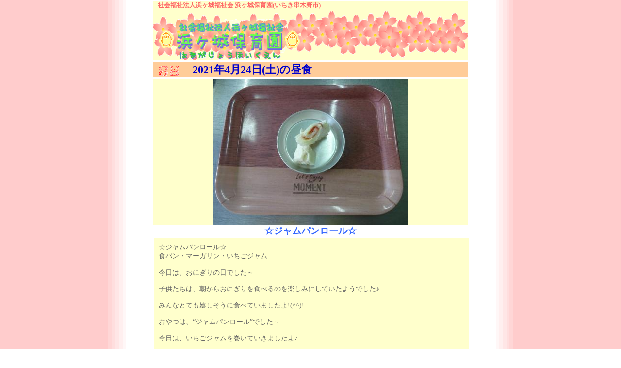

--- FILE ---
content_type: text/html; charset=UTF-8
request_url: http://hamagajo.ed.jp/recipe/recipe.php?qsk=3749
body_size: 1833
content:
<!DOCTYPE html PUBLIC "-//W3C//DTD XHTML 1.0 Transitional//EN" "http://www.w3.org/TR/xhtml1/DTD/xhtml1-transitional.dtd">
<html xmlns="http://www.w3.org/1999/xhtml">
<head>
<meta http-equiv="Content-Type" content="text/html; charset=UTF-8" />
<title>今日の給食</title>

<link href="../others.css" rel="stylesheet" type="text/css" />
<style type="text/css">
<!--
.style1 {color: #0033CC}
-->
</style>
</head>
<body>
<div id="container">
<div id="header"><h1>社会福祉法人浜ヶ城福祉会 浜ヶ城保育園(いちき串木野市)</h1>
<img src="../img/header002.gif" alt="いちき串木野市 浜ヶ城保育園" width="650" height="100" border="0"/>

</div>
<div id="contents">
<div id="day"><h2 class="style1">　2021年4月24日(土)の昼食</h2>
</div>



<div id="picture">
<img src="../../dataimg/phpJUUlUO.jpg"  alt="☆ジャムパンロール☆" width="400" height="300" /></div>

<h3>☆ジャムパンロール☆</h3>
<div id="recipecont">☆ジャムパンロール☆<br />
食パン・マーガリン・いちごジャム<br />
<br />
今日は、おにぎりの日でした～<br />
<br />
子供たちは、朝からおにぎりを食べるのを楽しみにしていたようでした♪<br />
<br />
みんなとても嬉しそうに食べていましたよ!(^^)!<br />
<br />
おやつは、“ジャムパンロール”でした～<br />
<br />
今日は、いちごジャムを巻いていきましたよ♪<br />
<br />
みんなよく食べていましたが、何人かいちごジャムが苦手な子もいたようでした(*´Д｀)<br />
<br />
明日は、お休みです☆彡<br />
<br />
月曜日の給食もお楽しみに☆彡</div>
<div id="footer"><br />
Copyright &copy; 浜ヶ城保育園(いちき串木野市) All Rights Reserv</div>
</div>
</body>
</html>


--- FILE ---
content_type: text/css
request_url: http://hamagajo.ed.jp/others.css
body_size: 1750
content:
/*浜ヶ城保育園css-------------------------------------------------*/
* {
  magin:0px;
  padding:0px;
}
body {
  text-align:center;
  margin:auto;
  background-image:url(../img/back.gif);
  background-position:center;
  background-repeat:repeat-y;
  width:650px;
}

/*container*/
#container {
  width:650px;
  height:auto;
}
#day {
  background-color: #FFCC99;
}


/*header*/
#header {
  width:650px;
  height:auto;
  clear: both;
  background-color: #FFFFCC;
}
#header h1 {
  margin:3px 0px 3px 10px;
  text-align:left;
  font-size:80%;
  color:#FF6666;
}

/*contentsall*/
#contentsall {
  width:650px;
  height:auto;
  clear:both;
}


/*contents*/
#contents {
  width:650px;
  height:auto;
  clear:both;
}
#contents h2 {
  display:block;
  width:500px;
  font-size:140%;
  color:#0000CC;
  text-align:left;
  background-image:url(../img/line_h2_recipe.gif);
  background-repeat:no-repeat;
  clear:both;
  padding-right: 0px;
  padding-bottom: 0px;
  padding-left: 60px;
  margin-top: 5px;
  margin-bottom: 5px;
  padding-top: 0px;
}


#contents h3 {
  display:block;
  padding:0px;
  width:650px;
  font-size:120%;
  color:#3366FF;
  margin:0px;
  text-align:center;
  background-repeat:no-repeat;
  clear:both;
  background-position: center;
  float: none;
}




#picture {
  background-color: #FFFFCC;
  text-align: center;
  width: 650px;
}


#recipecont {
  width:630px;
  text-align: left;
  font-size: 85%;
  color: #666666;
  background-color: #FFFFCC;
  border-color: #FF99FF;
  display: block;
  text-indent: 0px;
  padding: 10px;
  clear: both;
  float: left;
  margin: 2px;
}

/*footer*/
#footer {
  width:650px;
  height:auto;
  font-size:75%;
  margin-top:10px;
  padding:5px 0px;
  border-top:1px dotted #FF6666;
  clear:both;
}
